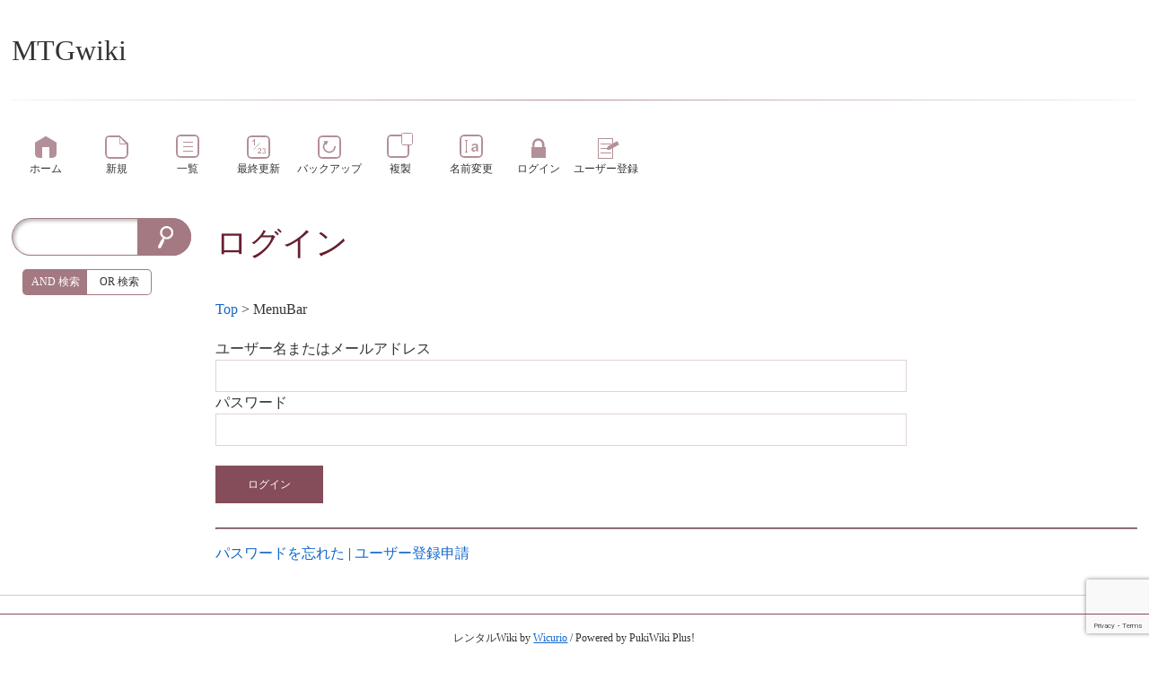

--- FILE ---
content_type: text/html; charset=UTF-8
request_url: https://www.wicurio.com/mtgwiki/index.php?cmd=login&page=MenuBar
body_size: 3193
content:
<!DOCTYPE html>
<head>
	<meta name="viewport" content="width=device-width,initial-scale=1.0">
	<meta http-equiv="content-type" content="application/xhtml+xml; charset=utf-8">
	<meta http-equiv="content-style-type" content="text/css">
	<meta http-equiv="content-script-type" content="text/javascript"><meta name="twitter:card" content="summary" />
<meta property="og:url" content="https://www.wicurio.com/mtgwiki/?cmd=s&amp;k=e14293636d" />
<meta property="og:type" content="article" />
<meta property="og:title" content="[MTGwiki] - ログイン" />
<meta property="og:site_name" content="MTGwiki" />
<meta property="og:image" content="https://www.wicurio.com/img/common/logo.gif" />
<meta property="og:description" content="ユーザー名またはメールアドレスパスワードログインログインするにはブラウザのJavascriptを有効にしてくださいパスワードを忘れた | ユーザー登録申請" />
<link rel="SHORTCUT ICON" href="//www.wicurio.com/pkwk/image/favicon.ico">	<meta name="robots" content="NOINDEX,NOFOLLOW">	<title>ログイン - MTGwiki</title>
	<link rel="stylesheet" href="//www.wicurio.com/pkwk/skin/nss/ress.css" type="text/css" charset="utf-8">
	<link rel="stylesheet" href="//www.wicurio.com/pkwk/skin/nss/nss_common.css?v=4" type="text/css" charset="utf-8">
	<link rel="stylesheet" href="//www.wicurio.com/pkwk/skin/nss/nss_2col.css" type="text/css" charset="utf-8">
	<link rel="stylesheet" href="//www.wicurio.com/pkwk/skin/nss_paper/css/design.css" type="text/css" charset="utf-8">
	<link rel="stylesheet" href="//www.wicurio.com/pkwk/skin/nss_paper/css/ui.css" type="text/css" charset="utf-8">
	<link rel="stylesheet" href="//www.wicurio.com/pkwk/skin/nss_paper/css/plugin.css" type="text/css" charset="utf-8"><link rel="alternate" type="application/rss+xml" title="RSS" href="https://www.wicurio.com/mtgwiki/index.php?cmd=rss">
		
	<script type="text/javascript">
		<!--
		var SKIN_DIR="//www.wicurio.com/pkwk/skin/";
var IMAGE_DIR="//www.wicurio.com/pkwk/image/";
var DEFAULT_LANG="ja_JP";
var BASE_URL="https://www.wicurio.com/mtgwiki/index.php";
var LANG="ja_JP";

		// -->
		window.cid = "696c1994c5529-1952-7";
	</script>
	<script type="text/javascript" src="//www.wicurio.com/pkwk/skin/nss/jquery-3.1.0.min.js"></script>
	<script type="text/javascript" src="//www.wicurio.com/pkwk/skin/lang/ja_JP.js" async defer></script>
	<script type="text/javascript" src="//www.wicurio.com/pkwk/skin/default.js?ver=14"></script>
	<script type="text/javascript" src="//www.wicurio.com/pkwk/skin/kanzaki.js" async defer></script>
	<script type="text/javascript" src="//www.wicurio.com/pkwk/skin/ajax/textloader.js" async defer></script>
	<script type="text/javascript" src="//www.wicurio.com/pkwk/skin/ajax/glossary.js" async defer></script>
	<script type="text/javascript" src="//www.wicurio.com/pkwk/skin/scomment.js?v=1" async defer></script>
	<script src="https://www.google.com/recaptcha/api.js" async defer></script><script type="text/javascript" src="//www.wicurio.com/pkwk/skin/nss_paper/script.js" async defer></script>
<script type="text/javascript" src="//www.wicurio.com/pkwk/skin/tzCalculation_LocalTimeZone.js" async defer></script>
<script type="text/javascript" src="//www.wicurio.com/pkwk/skin/greybox/AmiJS.js"></script>
<script type="text/javascript" src="//www.wicurio.com/pkwk/skin/greybox/greybox.js"></script>
</head>
<!-- Google tag (gtag.js) -->
<script async src="https://www.googletagmanager.com/gtag/js?id=G-5NJQ0C8PWR"></script>
<script>
  window.dataLayer = window.dataLayer || [];
  function gtag(){dataLayer.push(arguments);}
  gtag('js', new Date());

  gtag('config', 'G-5NJQ0C8PWR');
</script>
<body class="col-2 pc is-front">
		<div id="wrapper">
			<div id="topsection">
				<!-- ◆ Header ◆ ========================================================== -->
<header class="header-wrapper">
	<div id="logo"><a href="https://www.wicurio.com/mtgwiki/">MTGwiki</a></div>
	
	
	
	
</header>			</div>
			<nav id="navigator2">
	<h2 class="invisible">ナビゲーションバー</h2>
	<div class="navigator-wrapper">
		<ul class="nav-buttons">
			<li class="nav-button top item-1 first navigator-item"><a href="https://www.wicurio.com/mtgwiki/"><span class="label">ホーム</span></a></li>
<li class="nav-button new item-2 navigator-item"><a href="https://www.wicurio.com/mtgwiki/index.php?cmd=newpage&amp;refer=MenuBar"><span class="label">新規</span></a></li>
<li class="nav-button list item-3 navigator-item"><a href="https://www.wicurio.com/mtgwiki/index.php?cmd=list"><span class="label">一覧</span></a></li>
<li class="nav-button recent item-4 navigator-item"><a href="https://www.wicurio.com/mtgwiki/index.php?RecentChanges"><span class="label">最終更新</span></a></li>
<li class="nav-button backup item-5 navigator-item"><a href="https://www.wicurio.com/mtgwiki/index.php?cmd=backup&amp;page=MenuBar"><span class="label">バックアップ</span></a></li>
<li class="nav-button template item-6 navigator-item"><a href="https://www.wicurio.com/mtgwiki/index.php?cmd=template&amp;refer=MenuBar"><span class="label">複製</span></a></li>
<li class="nav-button rename item-7 last navigator-item"><a href="https://www.wicurio.com/mtgwiki/index.php?cmd=rename&amp;refer=MenuBar"><span class="label">名前変更</span></a>
<li class="nav-button login item-8 navigator-item"><a href="https://www.wicurio.com/mtgwiki/index.php?cmd=login&page=MenuBar"><span class="label">ログイン</span></a>
<li class="nav-button regist item-9 navigator-item"><a href="https://www.wicurio.com/mtgwiki/index.php?plugin=usermanager"><span class="label">ユーザー登録</span></a>
			</li>
		</ul>
	</div>
</nav>			<!-- ◆ Content ◆ ========================================================= -->
			<div id="main"><!-- ■BEGIN id:main -->
				<div class="main-wrapper">
				<div id="content"><!-- ■BEGIN id:content -->
					<section class="ad top">
						<h2 class="invisible">広告</h2>
						<!-- GoogleAds ビックバナー ========================================================== -->
						<div id="googleadsbigbarner">
													</div>
													<!-- GoogleAds LinkUnit ========================================================== -->
							<div id="googleadslinkunit">
															</div>
											</section>
					<article>
						<header>
							<h1 class="title">ログイン</h1>
							<!-- □END id:lastmodified -->
															<!-- ■BEGIN id:topicpath -->
								<div id="builtin-header-topicPath">
									<div id ="topicpath"><a href="https://www.wicurio.com/mtgwiki/index.php?FrontPage" title="FrontPage (567d)">Top</a> &gt; MenuBar</div>								</div>
								<!-- □END id:topicpath -->
													</header>
						<section id="body"><!-- ■BEGIN id:body -->
							<!-- #toparea(): Disabled on plugin view :Top --><script src="https://www.google.com/recaptcha/api.js"></script>
<script>
	function onSubmitLoginForm(token) {
		document.getElementById("login-form").submit();
	}
</script>
<form id="login-form" action="https://www.wicurio.com/mtgwiki/index.php?cmd=login" method="post" style="margin-bottom:15px;">
<div><input type="hidden" name="encode_hint" value="ぷ" /></div><p>ユーザー名またはメールアドレス</p><input type="text" name="login_id" style="width:75%;"><p>パスワード</p><input type="password" name="password" style="width:75%;"><p style="margin-top:10px;"><button class="g-recaptcha" data-sitekey="6LfpdDUUAAAAAIXJseN-zDUAqcvqQPSJeygkeV-D" data-callback="onSubmitLoginForm">ログイン</button></p><input type="hidden" name="page" value="MenuBar"></form><noscript><span style="font-weight: bold;color:#f00;">ログインするにはブラウザのJavascriptを有効にしてください</span></noscript><hr><a href="https://www.wicurio.com/mtgwiki/index.php?cmd=login&func=password_reset">パスワードを忘れた</a> | <a href="https://www.wicurio.com/mtgwiki/index.php?plugin=usermanager">ユーザー登録申請</a><!-- #bottomarea(): Disabled on plugin view :Bottom -->						</section><!-- □END id:body -->
					</article>
					<section class="ad bottom">
						<h2 class="invisible">広告</h2>
						<!-- GoogleAds rectangle_L ========================================================== -->
						<div id="googleadsrectanglel">
													</div>
													<!-- GoogleAds LinkUnit2 ========================================================== -->
							<div id="googleadslinkunit2">
															</div>
											</section>
									</div><!-- □END id:content -->
								<section class="block-bar side-bar-left" id="leftbar">
					<h2 class="invisible">サイドメニュー</h2>
						<div id="sidebar">
		<div id="searchForm" class="bar"><!-- ■BEGIN id:searchForm -->
<h2>検索</h2>
<form id="searchform" action="https://www.wicurio.com/mtgwiki/index.php" method="get">
	<input type="hidden" name="cmd" value="search" />
	<input type="hidden" name="encode_hint" value="ぷ">
	<input id="searchformWord" type="text"  name="word" value="">
	<input id="searchformAnd" type="radio" name="type" value="AND" checked="checked"/><label id="searchformAndLabel" for="searchformAnd">AND 検索</label>
	<input id="searchformOr" type="radio" name="type" value="OR"/><label id="searchformOrLabel" for="searchformOr">OR 検索</label>
	<input id="searchformSubmit" type="submit" value="検索">
</form></div><!-- END id:searchForm -->

		<!-- ■BEGIN id:menubar -->
			<div id="menubar" class="bar">
		<!-- #menu(): You already view MenuBar -->
	</div>
		<!-- □END id:menubar -->
	</div><!-- □END id:sidebar -->
	<div id="adWidesky"></div>
				</section>
							</div><!-- .main-wrapper -->
		</div><!-- #main -->
		<div class="root-footer"></div>
	</div><!-- #wrapper -->
	<div id="footarea"><section class="freeze"><h2 class="invisible">freeze</h2></section></div>	<footer id="footer">
		<div class="footer-wrapper">
			<!-- ◆ Footer ◆ ========================================================== -->
	<div id="copyright"><!-- ■BEGIN id:copyright -->
		レンタルWiki by <a href="//www.wicurio.com/" style="text-decoration: underline;">Wicurio</a> / Powered by PukiWiki Plus!
		<p id="shotLink"><span id="shortLink">このページの短縮URL：<a href="https://www.wicurio.com/mtgwiki/?cmd=s&amp;k=e14293636d">https://www.wicurio.com/mtgwiki/?cmd=s&amp;k=e14293636d</a><span id="__plugin_s_hash_span"></span>
<script type="text/javascript">
var __plugin_s_hash = '';
var __plugin_s_prevHash = '';
function __plugin_s_hashmanage_onload() {
	setInterval(__plugin_s_hashmanage, 2000);
}
function __plugin_s_hashmanage() {
	__plugin_s_hash = location.hash;
	if (__plugin_s_hash != __plugin_s_prevHash) {
		var hashSpan = document.getElementById('__plugin_s_hash_span');
		if (hashSpan) {
			if (hashSpan.textContent) {
				hashSpan.textContent = __plugin_s_hash;
			} else {
				hashSpan.innerText = __plugin_s_hash;
			}
			__plugin_s_prevHash = __plugin_s_hash;
		}
	}
};
if (window.addEventListener) {
	window.addEventListener("load", __plugin_s_hashmanage_onload, false);
} else if (window.attachEvent) {
	window.attachEvent("onload", __plugin_s_hashmanage_onload);
}
</script></span></p>
	</div><!-- □END id:copyright -->
<!-- ◆ END ◆ ============================================================= -->
<script type="text/javascript">
<!--
    tzCalculation_LocalTimeZone ('www.wicurio.com',false);
-->
</script>		</div>
	</footer>
		<script defer src="https://static.cloudflareinsights.com/beacon.min.js/vcd15cbe7772f49c399c6a5babf22c1241717689176015" integrity="sha512-ZpsOmlRQV6y907TI0dKBHq9Md29nnaEIPlkf84rnaERnq6zvWvPUqr2ft8M1aS28oN72PdrCzSjY4U6VaAw1EQ==" data-cf-beacon='{"version":"2024.11.0","token":"6ea263cc43e048f38988d4c3a3a1cd75","r":1,"server_timing":{"name":{"cfCacheStatus":true,"cfEdge":true,"cfExtPri":true,"cfL4":true,"cfOrigin":true,"cfSpeedBrain":true},"location_startswith":null}}' crossorigin="anonymous"></script>
</body>
</html>

--- FILE ---
content_type: text/html; charset=utf-8
request_url: https://www.google.com/recaptcha/api2/anchor?ar=1&k=6LfpdDUUAAAAAIXJseN-zDUAqcvqQPSJeygkeV-D&co=aHR0cHM6Ly93d3cud2ljdXJpby5jb206NDQz&hl=en&v=PoyoqOPhxBO7pBk68S4YbpHZ&size=invisible&anchor-ms=20000&execute-ms=30000&cb=iw31ywti2f4x
body_size: 49427
content:
<!DOCTYPE HTML><html dir="ltr" lang="en"><head><meta http-equiv="Content-Type" content="text/html; charset=UTF-8">
<meta http-equiv="X-UA-Compatible" content="IE=edge">
<title>reCAPTCHA</title>
<style type="text/css">
/* cyrillic-ext */
@font-face {
  font-family: 'Roboto';
  font-style: normal;
  font-weight: 400;
  font-stretch: 100%;
  src: url(//fonts.gstatic.com/s/roboto/v48/KFO7CnqEu92Fr1ME7kSn66aGLdTylUAMa3GUBHMdazTgWw.woff2) format('woff2');
  unicode-range: U+0460-052F, U+1C80-1C8A, U+20B4, U+2DE0-2DFF, U+A640-A69F, U+FE2E-FE2F;
}
/* cyrillic */
@font-face {
  font-family: 'Roboto';
  font-style: normal;
  font-weight: 400;
  font-stretch: 100%;
  src: url(//fonts.gstatic.com/s/roboto/v48/KFO7CnqEu92Fr1ME7kSn66aGLdTylUAMa3iUBHMdazTgWw.woff2) format('woff2');
  unicode-range: U+0301, U+0400-045F, U+0490-0491, U+04B0-04B1, U+2116;
}
/* greek-ext */
@font-face {
  font-family: 'Roboto';
  font-style: normal;
  font-weight: 400;
  font-stretch: 100%;
  src: url(//fonts.gstatic.com/s/roboto/v48/KFO7CnqEu92Fr1ME7kSn66aGLdTylUAMa3CUBHMdazTgWw.woff2) format('woff2');
  unicode-range: U+1F00-1FFF;
}
/* greek */
@font-face {
  font-family: 'Roboto';
  font-style: normal;
  font-weight: 400;
  font-stretch: 100%;
  src: url(//fonts.gstatic.com/s/roboto/v48/KFO7CnqEu92Fr1ME7kSn66aGLdTylUAMa3-UBHMdazTgWw.woff2) format('woff2');
  unicode-range: U+0370-0377, U+037A-037F, U+0384-038A, U+038C, U+038E-03A1, U+03A3-03FF;
}
/* math */
@font-face {
  font-family: 'Roboto';
  font-style: normal;
  font-weight: 400;
  font-stretch: 100%;
  src: url(//fonts.gstatic.com/s/roboto/v48/KFO7CnqEu92Fr1ME7kSn66aGLdTylUAMawCUBHMdazTgWw.woff2) format('woff2');
  unicode-range: U+0302-0303, U+0305, U+0307-0308, U+0310, U+0312, U+0315, U+031A, U+0326-0327, U+032C, U+032F-0330, U+0332-0333, U+0338, U+033A, U+0346, U+034D, U+0391-03A1, U+03A3-03A9, U+03B1-03C9, U+03D1, U+03D5-03D6, U+03F0-03F1, U+03F4-03F5, U+2016-2017, U+2034-2038, U+203C, U+2040, U+2043, U+2047, U+2050, U+2057, U+205F, U+2070-2071, U+2074-208E, U+2090-209C, U+20D0-20DC, U+20E1, U+20E5-20EF, U+2100-2112, U+2114-2115, U+2117-2121, U+2123-214F, U+2190, U+2192, U+2194-21AE, U+21B0-21E5, U+21F1-21F2, U+21F4-2211, U+2213-2214, U+2216-22FF, U+2308-230B, U+2310, U+2319, U+231C-2321, U+2336-237A, U+237C, U+2395, U+239B-23B7, U+23D0, U+23DC-23E1, U+2474-2475, U+25AF, U+25B3, U+25B7, U+25BD, U+25C1, U+25CA, U+25CC, U+25FB, U+266D-266F, U+27C0-27FF, U+2900-2AFF, U+2B0E-2B11, U+2B30-2B4C, U+2BFE, U+3030, U+FF5B, U+FF5D, U+1D400-1D7FF, U+1EE00-1EEFF;
}
/* symbols */
@font-face {
  font-family: 'Roboto';
  font-style: normal;
  font-weight: 400;
  font-stretch: 100%;
  src: url(//fonts.gstatic.com/s/roboto/v48/KFO7CnqEu92Fr1ME7kSn66aGLdTylUAMaxKUBHMdazTgWw.woff2) format('woff2');
  unicode-range: U+0001-000C, U+000E-001F, U+007F-009F, U+20DD-20E0, U+20E2-20E4, U+2150-218F, U+2190, U+2192, U+2194-2199, U+21AF, U+21E6-21F0, U+21F3, U+2218-2219, U+2299, U+22C4-22C6, U+2300-243F, U+2440-244A, U+2460-24FF, U+25A0-27BF, U+2800-28FF, U+2921-2922, U+2981, U+29BF, U+29EB, U+2B00-2BFF, U+4DC0-4DFF, U+FFF9-FFFB, U+10140-1018E, U+10190-1019C, U+101A0, U+101D0-101FD, U+102E0-102FB, U+10E60-10E7E, U+1D2C0-1D2D3, U+1D2E0-1D37F, U+1F000-1F0FF, U+1F100-1F1AD, U+1F1E6-1F1FF, U+1F30D-1F30F, U+1F315, U+1F31C, U+1F31E, U+1F320-1F32C, U+1F336, U+1F378, U+1F37D, U+1F382, U+1F393-1F39F, U+1F3A7-1F3A8, U+1F3AC-1F3AF, U+1F3C2, U+1F3C4-1F3C6, U+1F3CA-1F3CE, U+1F3D4-1F3E0, U+1F3ED, U+1F3F1-1F3F3, U+1F3F5-1F3F7, U+1F408, U+1F415, U+1F41F, U+1F426, U+1F43F, U+1F441-1F442, U+1F444, U+1F446-1F449, U+1F44C-1F44E, U+1F453, U+1F46A, U+1F47D, U+1F4A3, U+1F4B0, U+1F4B3, U+1F4B9, U+1F4BB, U+1F4BF, U+1F4C8-1F4CB, U+1F4D6, U+1F4DA, U+1F4DF, U+1F4E3-1F4E6, U+1F4EA-1F4ED, U+1F4F7, U+1F4F9-1F4FB, U+1F4FD-1F4FE, U+1F503, U+1F507-1F50B, U+1F50D, U+1F512-1F513, U+1F53E-1F54A, U+1F54F-1F5FA, U+1F610, U+1F650-1F67F, U+1F687, U+1F68D, U+1F691, U+1F694, U+1F698, U+1F6AD, U+1F6B2, U+1F6B9-1F6BA, U+1F6BC, U+1F6C6-1F6CF, U+1F6D3-1F6D7, U+1F6E0-1F6EA, U+1F6F0-1F6F3, U+1F6F7-1F6FC, U+1F700-1F7FF, U+1F800-1F80B, U+1F810-1F847, U+1F850-1F859, U+1F860-1F887, U+1F890-1F8AD, U+1F8B0-1F8BB, U+1F8C0-1F8C1, U+1F900-1F90B, U+1F93B, U+1F946, U+1F984, U+1F996, U+1F9E9, U+1FA00-1FA6F, U+1FA70-1FA7C, U+1FA80-1FA89, U+1FA8F-1FAC6, U+1FACE-1FADC, U+1FADF-1FAE9, U+1FAF0-1FAF8, U+1FB00-1FBFF;
}
/* vietnamese */
@font-face {
  font-family: 'Roboto';
  font-style: normal;
  font-weight: 400;
  font-stretch: 100%;
  src: url(//fonts.gstatic.com/s/roboto/v48/KFO7CnqEu92Fr1ME7kSn66aGLdTylUAMa3OUBHMdazTgWw.woff2) format('woff2');
  unicode-range: U+0102-0103, U+0110-0111, U+0128-0129, U+0168-0169, U+01A0-01A1, U+01AF-01B0, U+0300-0301, U+0303-0304, U+0308-0309, U+0323, U+0329, U+1EA0-1EF9, U+20AB;
}
/* latin-ext */
@font-face {
  font-family: 'Roboto';
  font-style: normal;
  font-weight: 400;
  font-stretch: 100%;
  src: url(//fonts.gstatic.com/s/roboto/v48/KFO7CnqEu92Fr1ME7kSn66aGLdTylUAMa3KUBHMdazTgWw.woff2) format('woff2');
  unicode-range: U+0100-02BA, U+02BD-02C5, U+02C7-02CC, U+02CE-02D7, U+02DD-02FF, U+0304, U+0308, U+0329, U+1D00-1DBF, U+1E00-1E9F, U+1EF2-1EFF, U+2020, U+20A0-20AB, U+20AD-20C0, U+2113, U+2C60-2C7F, U+A720-A7FF;
}
/* latin */
@font-face {
  font-family: 'Roboto';
  font-style: normal;
  font-weight: 400;
  font-stretch: 100%;
  src: url(//fonts.gstatic.com/s/roboto/v48/KFO7CnqEu92Fr1ME7kSn66aGLdTylUAMa3yUBHMdazQ.woff2) format('woff2');
  unicode-range: U+0000-00FF, U+0131, U+0152-0153, U+02BB-02BC, U+02C6, U+02DA, U+02DC, U+0304, U+0308, U+0329, U+2000-206F, U+20AC, U+2122, U+2191, U+2193, U+2212, U+2215, U+FEFF, U+FFFD;
}
/* cyrillic-ext */
@font-face {
  font-family: 'Roboto';
  font-style: normal;
  font-weight: 500;
  font-stretch: 100%;
  src: url(//fonts.gstatic.com/s/roboto/v48/KFO7CnqEu92Fr1ME7kSn66aGLdTylUAMa3GUBHMdazTgWw.woff2) format('woff2');
  unicode-range: U+0460-052F, U+1C80-1C8A, U+20B4, U+2DE0-2DFF, U+A640-A69F, U+FE2E-FE2F;
}
/* cyrillic */
@font-face {
  font-family: 'Roboto';
  font-style: normal;
  font-weight: 500;
  font-stretch: 100%;
  src: url(//fonts.gstatic.com/s/roboto/v48/KFO7CnqEu92Fr1ME7kSn66aGLdTylUAMa3iUBHMdazTgWw.woff2) format('woff2');
  unicode-range: U+0301, U+0400-045F, U+0490-0491, U+04B0-04B1, U+2116;
}
/* greek-ext */
@font-face {
  font-family: 'Roboto';
  font-style: normal;
  font-weight: 500;
  font-stretch: 100%;
  src: url(//fonts.gstatic.com/s/roboto/v48/KFO7CnqEu92Fr1ME7kSn66aGLdTylUAMa3CUBHMdazTgWw.woff2) format('woff2');
  unicode-range: U+1F00-1FFF;
}
/* greek */
@font-face {
  font-family: 'Roboto';
  font-style: normal;
  font-weight: 500;
  font-stretch: 100%;
  src: url(//fonts.gstatic.com/s/roboto/v48/KFO7CnqEu92Fr1ME7kSn66aGLdTylUAMa3-UBHMdazTgWw.woff2) format('woff2');
  unicode-range: U+0370-0377, U+037A-037F, U+0384-038A, U+038C, U+038E-03A1, U+03A3-03FF;
}
/* math */
@font-face {
  font-family: 'Roboto';
  font-style: normal;
  font-weight: 500;
  font-stretch: 100%;
  src: url(//fonts.gstatic.com/s/roboto/v48/KFO7CnqEu92Fr1ME7kSn66aGLdTylUAMawCUBHMdazTgWw.woff2) format('woff2');
  unicode-range: U+0302-0303, U+0305, U+0307-0308, U+0310, U+0312, U+0315, U+031A, U+0326-0327, U+032C, U+032F-0330, U+0332-0333, U+0338, U+033A, U+0346, U+034D, U+0391-03A1, U+03A3-03A9, U+03B1-03C9, U+03D1, U+03D5-03D6, U+03F0-03F1, U+03F4-03F5, U+2016-2017, U+2034-2038, U+203C, U+2040, U+2043, U+2047, U+2050, U+2057, U+205F, U+2070-2071, U+2074-208E, U+2090-209C, U+20D0-20DC, U+20E1, U+20E5-20EF, U+2100-2112, U+2114-2115, U+2117-2121, U+2123-214F, U+2190, U+2192, U+2194-21AE, U+21B0-21E5, U+21F1-21F2, U+21F4-2211, U+2213-2214, U+2216-22FF, U+2308-230B, U+2310, U+2319, U+231C-2321, U+2336-237A, U+237C, U+2395, U+239B-23B7, U+23D0, U+23DC-23E1, U+2474-2475, U+25AF, U+25B3, U+25B7, U+25BD, U+25C1, U+25CA, U+25CC, U+25FB, U+266D-266F, U+27C0-27FF, U+2900-2AFF, U+2B0E-2B11, U+2B30-2B4C, U+2BFE, U+3030, U+FF5B, U+FF5D, U+1D400-1D7FF, U+1EE00-1EEFF;
}
/* symbols */
@font-face {
  font-family: 'Roboto';
  font-style: normal;
  font-weight: 500;
  font-stretch: 100%;
  src: url(//fonts.gstatic.com/s/roboto/v48/KFO7CnqEu92Fr1ME7kSn66aGLdTylUAMaxKUBHMdazTgWw.woff2) format('woff2');
  unicode-range: U+0001-000C, U+000E-001F, U+007F-009F, U+20DD-20E0, U+20E2-20E4, U+2150-218F, U+2190, U+2192, U+2194-2199, U+21AF, U+21E6-21F0, U+21F3, U+2218-2219, U+2299, U+22C4-22C6, U+2300-243F, U+2440-244A, U+2460-24FF, U+25A0-27BF, U+2800-28FF, U+2921-2922, U+2981, U+29BF, U+29EB, U+2B00-2BFF, U+4DC0-4DFF, U+FFF9-FFFB, U+10140-1018E, U+10190-1019C, U+101A0, U+101D0-101FD, U+102E0-102FB, U+10E60-10E7E, U+1D2C0-1D2D3, U+1D2E0-1D37F, U+1F000-1F0FF, U+1F100-1F1AD, U+1F1E6-1F1FF, U+1F30D-1F30F, U+1F315, U+1F31C, U+1F31E, U+1F320-1F32C, U+1F336, U+1F378, U+1F37D, U+1F382, U+1F393-1F39F, U+1F3A7-1F3A8, U+1F3AC-1F3AF, U+1F3C2, U+1F3C4-1F3C6, U+1F3CA-1F3CE, U+1F3D4-1F3E0, U+1F3ED, U+1F3F1-1F3F3, U+1F3F5-1F3F7, U+1F408, U+1F415, U+1F41F, U+1F426, U+1F43F, U+1F441-1F442, U+1F444, U+1F446-1F449, U+1F44C-1F44E, U+1F453, U+1F46A, U+1F47D, U+1F4A3, U+1F4B0, U+1F4B3, U+1F4B9, U+1F4BB, U+1F4BF, U+1F4C8-1F4CB, U+1F4D6, U+1F4DA, U+1F4DF, U+1F4E3-1F4E6, U+1F4EA-1F4ED, U+1F4F7, U+1F4F9-1F4FB, U+1F4FD-1F4FE, U+1F503, U+1F507-1F50B, U+1F50D, U+1F512-1F513, U+1F53E-1F54A, U+1F54F-1F5FA, U+1F610, U+1F650-1F67F, U+1F687, U+1F68D, U+1F691, U+1F694, U+1F698, U+1F6AD, U+1F6B2, U+1F6B9-1F6BA, U+1F6BC, U+1F6C6-1F6CF, U+1F6D3-1F6D7, U+1F6E0-1F6EA, U+1F6F0-1F6F3, U+1F6F7-1F6FC, U+1F700-1F7FF, U+1F800-1F80B, U+1F810-1F847, U+1F850-1F859, U+1F860-1F887, U+1F890-1F8AD, U+1F8B0-1F8BB, U+1F8C0-1F8C1, U+1F900-1F90B, U+1F93B, U+1F946, U+1F984, U+1F996, U+1F9E9, U+1FA00-1FA6F, U+1FA70-1FA7C, U+1FA80-1FA89, U+1FA8F-1FAC6, U+1FACE-1FADC, U+1FADF-1FAE9, U+1FAF0-1FAF8, U+1FB00-1FBFF;
}
/* vietnamese */
@font-face {
  font-family: 'Roboto';
  font-style: normal;
  font-weight: 500;
  font-stretch: 100%;
  src: url(//fonts.gstatic.com/s/roboto/v48/KFO7CnqEu92Fr1ME7kSn66aGLdTylUAMa3OUBHMdazTgWw.woff2) format('woff2');
  unicode-range: U+0102-0103, U+0110-0111, U+0128-0129, U+0168-0169, U+01A0-01A1, U+01AF-01B0, U+0300-0301, U+0303-0304, U+0308-0309, U+0323, U+0329, U+1EA0-1EF9, U+20AB;
}
/* latin-ext */
@font-face {
  font-family: 'Roboto';
  font-style: normal;
  font-weight: 500;
  font-stretch: 100%;
  src: url(//fonts.gstatic.com/s/roboto/v48/KFO7CnqEu92Fr1ME7kSn66aGLdTylUAMa3KUBHMdazTgWw.woff2) format('woff2');
  unicode-range: U+0100-02BA, U+02BD-02C5, U+02C7-02CC, U+02CE-02D7, U+02DD-02FF, U+0304, U+0308, U+0329, U+1D00-1DBF, U+1E00-1E9F, U+1EF2-1EFF, U+2020, U+20A0-20AB, U+20AD-20C0, U+2113, U+2C60-2C7F, U+A720-A7FF;
}
/* latin */
@font-face {
  font-family: 'Roboto';
  font-style: normal;
  font-weight: 500;
  font-stretch: 100%;
  src: url(//fonts.gstatic.com/s/roboto/v48/KFO7CnqEu92Fr1ME7kSn66aGLdTylUAMa3yUBHMdazQ.woff2) format('woff2');
  unicode-range: U+0000-00FF, U+0131, U+0152-0153, U+02BB-02BC, U+02C6, U+02DA, U+02DC, U+0304, U+0308, U+0329, U+2000-206F, U+20AC, U+2122, U+2191, U+2193, U+2212, U+2215, U+FEFF, U+FFFD;
}
/* cyrillic-ext */
@font-face {
  font-family: 'Roboto';
  font-style: normal;
  font-weight: 900;
  font-stretch: 100%;
  src: url(//fonts.gstatic.com/s/roboto/v48/KFO7CnqEu92Fr1ME7kSn66aGLdTylUAMa3GUBHMdazTgWw.woff2) format('woff2');
  unicode-range: U+0460-052F, U+1C80-1C8A, U+20B4, U+2DE0-2DFF, U+A640-A69F, U+FE2E-FE2F;
}
/* cyrillic */
@font-face {
  font-family: 'Roboto';
  font-style: normal;
  font-weight: 900;
  font-stretch: 100%;
  src: url(//fonts.gstatic.com/s/roboto/v48/KFO7CnqEu92Fr1ME7kSn66aGLdTylUAMa3iUBHMdazTgWw.woff2) format('woff2');
  unicode-range: U+0301, U+0400-045F, U+0490-0491, U+04B0-04B1, U+2116;
}
/* greek-ext */
@font-face {
  font-family: 'Roboto';
  font-style: normal;
  font-weight: 900;
  font-stretch: 100%;
  src: url(//fonts.gstatic.com/s/roboto/v48/KFO7CnqEu92Fr1ME7kSn66aGLdTylUAMa3CUBHMdazTgWw.woff2) format('woff2');
  unicode-range: U+1F00-1FFF;
}
/* greek */
@font-face {
  font-family: 'Roboto';
  font-style: normal;
  font-weight: 900;
  font-stretch: 100%;
  src: url(//fonts.gstatic.com/s/roboto/v48/KFO7CnqEu92Fr1ME7kSn66aGLdTylUAMa3-UBHMdazTgWw.woff2) format('woff2');
  unicode-range: U+0370-0377, U+037A-037F, U+0384-038A, U+038C, U+038E-03A1, U+03A3-03FF;
}
/* math */
@font-face {
  font-family: 'Roboto';
  font-style: normal;
  font-weight: 900;
  font-stretch: 100%;
  src: url(//fonts.gstatic.com/s/roboto/v48/KFO7CnqEu92Fr1ME7kSn66aGLdTylUAMawCUBHMdazTgWw.woff2) format('woff2');
  unicode-range: U+0302-0303, U+0305, U+0307-0308, U+0310, U+0312, U+0315, U+031A, U+0326-0327, U+032C, U+032F-0330, U+0332-0333, U+0338, U+033A, U+0346, U+034D, U+0391-03A1, U+03A3-03A9, U+03B1-03C9, U+03D1, U+03D5-03D6, U+03F0-03F1, U+03F4-03F5, U+2016-2017, U+2034-2038, U+203C, U+2040, U+2043, U+2047, U+2050, U+2057, U+205F, U+2070-2071, U+2074-208E, U+2090-209C, U+20D0-20DC, U+20E1, U+20E5-20EF, U+2100-2112, U+2114-2115, U+2117-2121, U+2123-214F, U+2190, U+2192, U+2194-21AE, U+21B0-21E5, U+21F1-21F2, U+21F4-2211, U+2213-2214, U+2216-22FF, U+2308-230B, U+2310, U+2319, U+231C-2321, U+2336-237A, U+237C, U+2395, U+239B-23B7, U+23D0, U+23DC-23E1, U+2474-2475, U+25AF, U+25B3, U+25B7, U+25BD, U+25C1, U+25CA, U+25CC, U+25FB, U+266D-266F, U+27C0-27FF, U+2900-2AFF, U+2B0E-2B11, U+2B30-2B4C, U+2BFE, U+3030, U+FF5B, U+FF5D, U+1D400-1D7FF, U+1EE00-1EEFF;
}
/* symbols */
@font-face {
  font-family: 'Roboto';
  font-style: normal;
  font-weight: 900;
  font-stretch: 100%;
  src: url(//fonts.gstatic.com/s/roboto/v48/KFO7CnqEu92Fr1ME7kSn66aGLdTylUAMaxKUBHMdazTgWw.woff2) format('woff2');
  unicode-range: U+0001-000C, U+000E-001F, U+007F-009F, U+20DD-20E0, U+20E2-20E4, U+2150-218F, U+2190, U+2192, U+2194-2199, U+21AF, U+21E6-21F0, U+21F3, U+2218-2219, U+2299, U+22C4-22C6, U+2300-243F, U+2440-244A, U+2460-24FF, U+25A0-27BF, U+2800-28FF, U+2921-2922, U+2981, U+29BF, U+29EB, U+2B00-2BFF, U+4DC0-4DFF, U+FFF9-FFFB, U+10140-1018E, U+10190-1019C, U+101A0, U+101D0-101FD, U+102E0-102FB, U+10E60-10E7E, U+1D2C0-1D2D3, U+1D2E0-1D37F, U+1F000-1F0FF, U+1F100-1F1AD, U+1F1E6-1F1FF, U+1F30D-1F30F, U+1F315, U+1F31C, U+1F31E, U+1F320-1F32C, U+1F336, U+1F378, U+1F37D, U+1F382, U+1F393-1F39F, U+1F3A7-1F3A8, U+1F3AC-1F3AF, U+1F3C2, U+1F3C4-1F3C6, U+1F3CA-1F3CE, U+1F3D4-1F3E0, U+1F3ED, U+1F3F1-1F3F3, U+1F3F5-1F3F7, U+1F408, U+1F415, U+1F41F, U+1F426, U+1F43F, U+1F441-1F442, U+1F444, U+1F446-1F449, U+1F44C-1F44E, U+1F453, U+1F46A, U+1F47D, U+1F4A3, U+1F4B0, U+1F4B3, U+1F4B9, U+1F4BB, U+1F4BF, U+1F4C8-1F4CB, U+1F4D6, U+1F4DA, U+1F4DF, U+1F4E3-1F4E6, U+1F4EA-1F4ED, U+1F4F7, U+1F4F9-1F4FB, U+1F4FD-1F4FE, U+1F503, U+1F507-1F50B, U+1F50D, U+1F512-1F513, U+1F53E-1F54A, U+1F54F-1F5FA, U+1F610, U+1F650-1F67F, U+1F687, U+1F68D, U+1F691, U+1F694, U+1F698, U+1F6AD, U+1F6B2, U+1F6B9-1F6BA, U+1F6BC, U+1F6C6-1F6CF, U+1F6D3-1F6D7, U+1F6E0-1F6EA, U+1F6F0-1F6F3, U+1F6F7-1F6FC, U+1F700-1F7FF, U+1F800-1F80B, U+1F810-1F847, U+1F850-1F859, U+1F860-1F887, U+1F890-1F8AD, U+1F8B0-1F8BB, U+1F8C0-1F8C1, U+1F900-1F90B, U+1F93B, U+1F946, U+1F984, U+1F996, U+1F9E9, U+1FA00-1FA6F, U+1FA70-1FA7C, U+1FA80-1FA89, U+1FA8F-1FAC6, U+1FACE-1FADC, U+1FADF-1FAE9, U+1FAF0-1FAF8, U+1FB00-1FBFF;
}
/* vietnamese */
@font-face {
  font-family: 'Roboto';
  font-style: normal;
  font-weight: 900;
  font-stretch: 100%;
  src: url(//fonts.gstatic.com/s/roboto/v48/KFO7CnqEu92Fr1ME7kSn66aGLdTylUAMa3OUBHMdazTgWw.woff2) format('woff2');
  unicode-range: U+0102-0103, U+0110-0111, U+0128-0129, U+0168-0169, U+01A0-01A1, U+01AF-01B0, U+0300-0301, U+0303-0304, U+0308-0309, U+0323, U+0329, U+1EA0-1EF9, U+20AB;
}
/* latin-ext */
@font-face {
  font-family: 'Roboto';
  font-style: normal;
  font-weight: 900;
  font-stretch: 100%;
  src: url(//fonts.gstatic.com/s/roboto/v48/KFO7CnqEu92Fr1ME7kSn66aGLdTylUAMa3KUBHMdazTgWw.woff2) format('woff2');
  unicode-range: U+0100-02BA, U+02BD-02C5, U+02C7-02CC, U+02CE-02D7, U+02DD-02FF, U+0304, U+0308, U+0329, U+1D00-1DBF, U+1E00-1E9F, U+1EF2-1EFF, U+2020, U+20A0-20AB, U+20AD-20C0, U+2113, U+2C60-2C7F, U+A720-A7FF;
}
/* latin */
@font-face {
  font-family: 'Roboto';
  font-style: normal;
  font-weight: 900;
  font-stretch: 100%;
  src: url(//fonts.gstatic.com/s/roboto/v48/KFO7CnqEu92Fr1ME7kSn66aGLdTylUAMa3yUBHMdazQ.woff2) format('woff2');
  unicode-range: U+0000-00FF, U+0131, U+0152-0153, U+02BB-02BC, U+02C6, U+02DA, U+02DC, U+0304, U+0308, U+0329, U+2000-206F, U+20AC, U+2122, U+2191, U+2193, U+2212, U+2215, U+FEFF, U+FFFD;
}

</style>
<link rel="stylesheet" type="text/css" href="https://www.gstatic.com/recaptcha/releases/PoyoqOPhxBO7pBk68S4YbpHZ/styles__ltr.css">
<script nonce="5ua2KLDrk2F4tJ2m1zNGNg" type="text/javascript">window['__recaptcha_api'] = 'https://www.google.com/recaptcha/api2/';</script>
<script type="text/javascript" src="https://www.gstatic.com/recaptcha/releases/PoyoqOPhxBO7pBk68S4YbpHZ/recaptcha__en.js" nonce="5ua2KLDrk2F4tJ2m1zNGNg">
      
    </script></head>
<body><div id="rc-anchor-alert" class="rc-anchor-alert"></div>
<input type="hidden" id="recaptcha-token" value="[base64]">
<script type="text/javascript" nonce="5ua2KLDrk2F4tJ2m1zNGNg">
      recaptcha.anchor.Main.init("[\x22ainput\x22,[\x22bgdata\x22,\x22\x22,\[base64]/[base64]/[base64]/KE4oMTI0LHYsdi5HKSxMWihsLHYpKTpOKDEyNCx2LGwpLFYpLHYpLFQpKSxGKDE3MSx2KX0scjc9ZnVuY3Rpb24obCl7cmV0dXJuIGx9LEM9ZnVuY3Rpb24obCxWLHYpe04odixsLFYpLFZbYWtdPTI3OTZ9LG49ZnVuY3Rpb24obCxWKXtWLlg9KChWLlg/[base64]/[base64]/[base64]/[base64]/[base64]/[base64]/[base64]/[base64]/[base64]/[base64]/[base64]\\u003d\x22,\[base64]\\u003d\x22,\x22YsOzwq1Ef3ZHw7tQF3LDoMObw57Do8OZE3DCgDbDkH7ChsOowoQ8UCHDrcOxw6xXw77Dt14oFsKJw7EaJTfDsnJNwrHCo8OLBsKMVcKVw7wPU8Ogw5jDk8Okw7JXfMKPw4DDvzx4TMK7wq7Cil7CkMKOSXN9acOBIsK0w69rCsKGwoQzUV8Gw6sjwrQfw5/ChTzDssKHOFA2wpUTw5I7wpgRw4RbJsKkeMKaVcORwrEgw4o3wonDun96wr9Pw6nCuB7CuCYLcBV+w4t9MMKVwrDChsOkwo7DrsKLw6snwoxXw4xuw4EDw5zCkFTCoMKENsK+X01/e8KVwqJ/T8OBBhpWUcOMcQvCgAIUwq9pTsK9JEPCrzfCosKYD8O/w6/DhnjDqiHDpQNnOsOOw7LCnUlmRkPCkMKcHMK7w68Sw4Fhw7HCkMKeDnQ/J3l6D8KIRsOSK8OSV8OyWRl/AjRqwpkLMcKUfcKHYsOEwovDl8OQw680wqvCgTwiw4g+w7HCjcKKXcKJDE8YwpbCpRQ8UVFMRjYgw4t4QMO3w4HDljnDhFnCtkE4IcOnH8KRw6nDqMKNRh7Dg8K+QnXDicOBBMOHNAovN8Oywo7DssK9wrfCoGDDv8OvA8KXw6rDv8K3f8KMEMKSw7VeNm0Gw4DCuk/[base64]/wpTCoG8Aw6t8W8OSwpw7wrA0WR9lwpYdDwkfAw7CisO1w5A4w7/CjlRHLMK6acKRwpNVDhPCuSYMw7I7BcOnwpV9BE/DuMOPwoEuaUorwrvComwpB1gXwqBqWsKdS8OcC0ZFSMOaDTzDjH7CiyckJiRFW8Oyw7zCtUdZw4w4CnQAwr13WVHCvAXCkcOkdFF/[base64]/Co8KTw7bCvWNXUsOEw43Ci8KcYcOpw7XCqm9cw6DCi0kHw5xpNcKnFUrCiGtWTMOJMMKJCsKOw7MvwosvYMO8w6/Cj8OqVlbDoMOLwoHCs8KQw4J0wpIPVlU/[base64]/w4HCusOoIcOjw69hwo7Dt1fChynCiMOow6XDu8OOQ8K0wpAfwprCjMOWwqBAwoTDpAPDgg3DnEdLw7fCmEbDrx1OWcOwWMO7w7EOw4rDosOYE8KnBH8ubcOpw47CrMOnw6HDtsKbw6DCs8OtJsKfET/[base64]/DvsO2WMOcLsKXc8OAwq7DmnnCi8Odw79kwpxawo/[base64]/[base64]/CgcKfw7PDsmBEecOtwoHDpCJswpDDqjDCiADDkcKZSsKLRXHCpMOww4fDhUjDjjAcwrV8wr7DgMKVBsKtTcO/TcOtwo4aw69hwosRwrgQw6nDt23Du8KMwobDi8O+w7jDscO+w7dMDBbDilJZw4sqAcOzwqNlesObbBFHwpEtwrBMwpHDnUvDiiPDlH7DkU8icStfFcKYUT7CnMK8wqRSasO/[base64]/CHnDs8OzYwHDv8OEOCs1CDhsWnNjPxTDhj1Mw6xkwq8IMMOpXsKDwpHDrhZIEMOrSWTCvcKCwq/[base64]/fjAXwqLCl27Dn8Kiw68uTMKmwrPDrMOYICrCtsKXQCzCjyI8wobDpzgPwp9OwpMnwowjw5LCnMOuPcKuw7VwKhMycsObw65nwpEYVxFjOFHDqVLChjJ/[base64]/CsQzDgsOjJm48w7hfw6UIwq7Dly5pwrbCscO9woN5OsO4wrDDswMbwrFQc2nCgkwqw4VmNh9pWC3DuRBFPWd6w4pIwrd4w5jCksOhw5XDmX3DjBFEw7TCsUZKUADCt8OmaxQ5w5Z+WFPDuMKkwo7DgEnCi8KZwqRTw6vDj8OhEsKKw7wtw4XDqMOWZMKaCcKNw6/DrxzDisOgbcK1w7R2w5ESasOsw7IewqYLw63DgBLDnmjDqEJGS8K8UMKiFMKQw4ojakcrdsKaRSnDqiBZIsKPwrZhUjoVw6/Dtn3Di8OIScKpwoLCtn7CgsOtwq7Cn34uwoTDkV7CscKkw7tMQcOKP8Opw6/CvW1PCcKEw5AeDsOEw7cQwoNlBXV2wrvCvMOVwr8uY8ONw5vCknUZY8Ozw7cGO8K1wpl7FsO+wpXCrC/[base64]/MMOowpjCnGNrDhtSw7IGCnPCvsKXwqBfwrYjw4vDocK8w5M3wpBfwrTDr8KHwrvCnlXDocK5VDRzHH9UwpUawphDU8OBw4LDp0YkGhjDgsOPwpIYwrQiTsKvw7xKX0vDgAtLwrhwwovDg3PChSNow6bCvG7CuzvDusOWw4gCals8w7s+FcKaXMKvw5XCpnjCpi/CqznDvcOyw7fDu8OJc8O9IMKsw4ZmwoJFHEJJOMKZM8OAwr0rVWh4CEgpScKrFVMnWC7DusOQwpsCwpZZKQ/CucKZYsOZIMKPw5zDh8KpNjtuw67ClQlrwpJaFcKBUcK1wpjCtXzCtMOLKcKkwql0Sg/DocOewrxhw4ocw5HCksONRsOtbi4OdMKiw6rCmcOQwqkefMOcw6XClcO0T15GTsKAw4ozwoULM8OLw5Ucw48aQ8Osw4sNwqtLUsOfwr0fw5rDqyLDlX/Co8O4wrNdw6fDojrDrglDQ8KJwqx1w4fCrMOpw57Dh2LDpcK3w41DWQnCpcOPw5XCu3PDqsOkwrbCmxHCksKsX8OZeGAQPkbClTLCr8KEecKjJ8KGJG1VVChOw68yw5bCqcKCHsOpLcK8wrtaGwRrw5YCLiPDqklYcATCqzjCjsK/wq3DqMO1w4NUK1PDscOTw4TDhVwhwpEWDMKww7nDtT/CqmVSNcO+w4ImGngiHMO6CcKkBnTDujDCmz4Yw6/Cm2JUw5TDmRxew6HDiFAKXhorLnvClcOeIhR0VsKkZQg4wqd9AwgHan1xSHsSwq3DvsKNwoHDp1DDiRhxwpoow5HCv3nDo8Otw5wcOj8MH8OLw6/DgnRLw4PDqMKZSUnDgsOYH8KTwqESwqDDil8rbhsoGUPCtxJUMMKOwoYnw7Yrw583wpDDr8ODw5YoC1suM8O9w7xLQsOZZMOrDkXDoHstwo7CgB3Cm8OoCE3Ds8K6wobCkkZiwozCqcKGecOEwo/DgHQHLDfCnsKKw4HCvcK1G3dXZScBbcKww6rCksKow6XChWLDvy7DnMKBw4bDoGZvasKaXsOVSXx6U8OZwoYywp8US1LDnsOlSjB2AcKhwrDCszNNw5s2AlItZmnCoj/[base64]/w6vDlsKQwoPCpMOFwpEVw4MyCcKTXMKuw5Eaw4DCmF8KMnUEdsOYMTYrU8K3an3DmBJ6C3A8wrrDgsO4w5jDqsO4YMKscMOYc0NCw5BIwobChkglYsK/SWfDo3TCgsKPMm/[base64]/CpMOBKSgmw43DqsKnWQw+w6LCrcOvw74KwpzDs8OYw63DundUKFDCvi5TwpLCm8OjQjjCpcOrFsKDHMOjw6nCnw1Rw6vCulQrO33Dr8OSSWFIdTlnwqxCw7V+KMKyKcKgdQYiXyjCq8KNZDknwpYCwq9NT8OHegJrw4rDtiJAwrrCpHxbw6/CrcKDci9lUGsECC4Awo7DhMO4wqBawpzDilDDjcKIZMKCNHHCi8KEZsK+w5zCnzvCjcOqT8K6alLCuxjDiMORMgvCuBvDv8Kbc8KDKFkNYVhFBDPClcKBw7MJwqhwECNiwr3Co8OFw5TDi8Kew6bCjWsFHsOMIyXDuBNLw6/Co8OYCMOhwqbDvErDocKEwrN0PcKDwq7Ds8OFRSJWTcKBw6bCsFMDeU5Iw7fDi8OUw6MuZTnCj8KBwrrCu8KMwqPDmRRZw4Y7wq3DmU7Cr8K6TEEWBms4wrhPb8KPwohRZmLCsMKJwo/Dnw0jA8KCfMKaw7Anw6dKHMKQF3DCnC0SZMOzw5RFw4wrQXhGw4cTbkjCqzPDg8KXw4BMEsKhb0bDvsOMw57CvAXCh8Kqw6HCpsK1Z8OEIVXCiMKnw7jCjjc4aUHDt1fCnybDtsK5c3gpfsKZeMO9cnQqIAkuw5N/RVfDmTRxH11yIcOSWxzClsOEw4DDsSoGUsOcSiDDvCPDkMKsf1lcwp9JPH7CrCRtw7jDlzDDo8KUWAPCiMOlw58EMsOaKcObZEjCoDw2woTDqAXCicKjw6zDqMKMJV5Hwrx5w7YTDcK2DsOwwqnCnmQHw5PDkzdVw7LDsmjCiQArwr8XRcOuFsKow70acw/DhhtEJsKDADfCp8Kfw5UewpsZwq19woLCk8KxwpDCmUfCgVl5LsOmfHlKP2zDvlFUwqDCtVLCrcORQQIpw4hiE0BQw5fCg8OoPW/[base64]/w6x4w7Q1Gn9twrkPwq7DicKLw6vDpmFqVMKCw57Cr0JNwpXCosKtW8OJV0LCpzXCjnvCq8KIY33DkcOaTcO0w4VrXTAyQkvDj8O0SgjDuG4UBD96C1PCg2/DkMOrNsKjPcKRd1jDuCrCrCjDrBFnwoI0YcOmG8OOwrzCvGI4Z3TCqcKENgt7wrV4w7s8wqg2aiA9wql6Gn3ChwTCtGh+wp7CqMKvwpxxw7/DrMOfVXUpYsOFeMOhwrhdT8O6w4FHCnghw7/ChikJXcOWQsKaZsOIwpsHZsKvw5fDu3sNGxsFVsOkIMKUw7EWEFLDt0o4MsOiwr/Dq3jDqD5zwqvDlhnCjMK1w4PDqDYpflZbTcOYwotCC8K8w7HCqcKawrLCjRVmw7oua35SM8O1w7nCjXsYe8K1wp7Ci1llGVDCmjELZ8OyLcKwVT3CmcOlccKQw4IAw57DsWzDjBB+HAZfDV/DtMOqH23DjcKALsKpJmRDa8K9w69oQ8Kaw69dw7PCgT7CiMKRdDzCmRzDtkHDmsKrw5l9O8KIwqTCrsO3NcOew6fDhsOPwq5Vw5HDlMOpJhVuw47DilcWeinCpsOJO8OlDzYNXMKoN8KmVHBuw4QrPR/Ci1HDk3/CmMOFM8KOFMKYw5J+ZxNvw5pxKsOFLyMlWTDCpsOkw4I4C3h5woJPwrLDvhjDqcOiw7rDh1AyAQQ6WFMVw5Vnwp1Bw4YgE8OXB8OATMKBAA08N3zCumY4J8OsHCRzwpPCoVM1wqrDtH7DqDfCgsKIw6TCt8OXJ8KUVMKtNSjDpEjCtcOLw5bDucKEfT/Cm8O6acKrwqbCtmLDoMO/esOoFg5yfVkgCMKZwonCv1zCvsOUIsKvw4fCnDjDvsOSwrUVwr8xw58xA8KIJAzDp8K0wrnCrcOhw7QAw5UiJznDtjlGYcOJw5fDrEDDgsOIKsO6R8Kkwoolw6/DoFzDiwlrFsO2ccOuIXJaQ8KcfsOmwpw3KMO1aWfDkMK/w43DuMKcQTfDu2ksb8KbN3vDmMOLw604wqo+AR05GsKhG8KkwrrClcKQw6/Cu8OCw73CtUzDtcKEw7ZtJB/[base64]/Di8OLwrdbYMKKw7HDmMKBwrbContRw6bCtsKrQcOvYMKaw7fDncO1a8O0bhBZWQjDiTstw7ACwr/Dm13Dih7Cm8O0w7rDiQPDr8OYQibDuTNYw7N8LcOyeQfDqmbCuiloF8O9KQnCrx8yw7/CiwAPw4DCoAvCoXRtwoZGfxo9wpkVwqZmZSXDrmU7JcOew5EAwpHDjsKGOcOWTcKnw7/DksOIfG82w6fDlsKIwpNtw4nCjljCgcO0w5FfwpFDwo/Dt8Obw6kdVxzCpT8iwqMBw5XDlsOawr82GXZJw5dWw7LDuA7DqcOJw5QfwohTwrA9bcOXwpXCsmViwp42DGITw5/DoFbCshBaw6M4w43CgVPCtUXDv8Ocw6xADcONw6bClw4nIcKDw4oEw7l3f8KLR8KLw6FBLQ4ewohrwq84OAJEw7k3w4l9woohw7YbKCJbXS9uwo4yCRF8IMOuS27DpwBWBUlIw7NfQ8K3fnXDhV/DhXdNbTnDoMKZwrFjbFTCnFPDimnDi8OkO8OBXsOPwplyHMKvOMKLw6A+w7/Dl1dYw7YbP8Ohw4PDl8KYVcKpY8KyZk3Cl8K3QcK1w6slw5QPMSUzKsK8wqvCuTvCqXrDtxXCj8K8wokvwpx0wqfDtFlbBANlw4Z5LwXCsQBDVgvCt0rCpGJ7WgcbFwzCvcOGfMKcfsOPw4TDrxzDg8OCRsOMw6hLfcOifVDCv8KCAkBjP8OvCk/CtsK8GWHCgcKZw6jClsOfRcOxb8KOIXw7PyrDrMO2PgXCi8OCw7jClMOwAijCuR9IDcKzMh/CisOJwqhzJ8Kvw6I4PcKDM8Kaw43DkMKNwobCl8O5w6Z2YMKNwq8ydw8gwpnCscObFTp4XgVCwrAHwqVMf8OSdMKhwoxyI8KUw7E8w7hgwoPCp2IfwqRpw4IVDy4Vwq7DsUFNScOPw7tUw4Mww4Jdb8Oqw53Dm8K0woIpesOuD2jDiDbDq8KBwofDrWHDvEnDkMKvw4/CsTbCuyPDoS3Dl8Kvwo7CvcO4CsKrw5kvLsOge8OgRMOkPcK1wpoXw6pDw6nDicKxw4E8PsKGw53DlDBGWsKNw4lEwogiw5N6wq8wTsKUVMO2B8O9DDclcCtjeSDCrynDncKYVsKZwp5UcA4ICcOhwpjDhjPDoXRHLsKMw5PCs8KAw5PDt8Knd8O6wozDsw/CgsOKwpDDplAjLMOqwqBMwqZgwqhxwrZOwr8uwqAvDU9kR8KGS8KcwrJuZMO/w7rDrcKGw67CoMK/K8K9JSLDi8K3cQtiCMOWfQbDrcKLJsO/Qh1kBMONWmMPwrXCuDEAUMO6wqM3w73CmsKJwr3CscKvwpnCujTCr2DCvcKxCBMCewYiwrTCqmbDiW/CuDHCiMKTw5UFwpgHw6JNQEpjdALCnAUxwrEuw6BRw7/DtQjDniLDkcKoEnN6w7/[base64]/K8OuW8Kow7IoOT3DmVkIw77ClsKdIX4PaW3CnMKeDcOawrjDlcKlZsKuw4Y3LcOleizDlWPDssKVa8OZw5zCgMKmw4hmWns7w6ZVdQHDjMO3w6hTIzLDgRzCs8K7w5xAWC1Yw4fCuwMiwpo9JDbDs8ODw4LDjnULw7JGwpjCrCjDgBhjw7/DtSrDicKAwqAsSMKowoDDi2TCllHCkcKAw6MPd2NAw7E9wqlObMO9CsKKwp/[base64]/[base64]/eMOeGns3fGsqw5TDkzHDgGtNTxDCucOPUMKQw7QCw6pAecKyw6HDjBzDp0B2w7YDWcOnecKSw63CoVwZwqdWXyzDucKgw5LDuWHDs8ONw71owrAiP1zCrnMNWHHCtU/CkcK+C8KMLcKwwrrChcO6wpp6EMOjwodeSxHDoMKoEhTCvjFsBmzDrcOUw67DhMOSwrN8wrHCvMKhw55bw6lxw5MGw43Cmh1Nw7kcw44BwrQ/csK3MsKtVcKiw5oTBsKiwrFXesOZw54awqJnwpo+w7rCvMOOE8OFw7fChTojwqFSw7UvRxBawr/Dn8K6wpzDhwPDh8OZMsKaw5oyJcKHw6dIXX7Cq8OMwobCpUXDgMKcM8KJw6bDh1nClcKfwokdwrzDkxBWQS8LX8OMwo0owojCusKYU8Kew5fCpcKtw6TCrcOtGnl9HMKSVcKMayQsMm3ClDJuw4QfdkTDvcKrSsK3RcOaw6QOw6/CpWN9w7XCpcOjOsOhBFjCqsKawr92QyrCksKxGXd5wqoRacOPw6Afw6/ChBzCglfCrzHDu8OCCsKrwoDDqAHDsMKBwq3DiVVzAcKYO8KDw4DDn0vCqsKuQcKVw7PCosKQDn93wrHCpHjDvBTDn3ZBUsO5JHUpZsKsw53Ci8O7OhnChF/DsS7Cr8Ojw7FWw45lI8ODw7XDrcOhw7MOwqhSLsOmAH1gwpMNdWvDg8OPDsOmw5jCiD8XJx/[base64]/DgQdiWQ8cw5h4CynDkgZfwpwhAMKtw6LDm0nDpsOmw650wrLCqMKoS8KJQGbCj8Omw73DmcOrXsOywqPChsKbw7EiwpYcw6hEwq/ClsOcw5c2woXDkcK+w5LCmAJjG8OmUsO4XknDvFoWw5fCjn42w7TDhyhgwr82w4TCsQjDiE12LcOFwpdqNMOKAMKfWsKtwo0uw5fCnhbDvMOBAnBkTQfDnBjCo2RXw7d1c8OtR1JFacKvwqzCmCQDwrg3woXDgyMVw6rCrnEzIEDCl8OTwqUSZcO0w7jDncOOwppZBH/DiFtOOC08WsOZa1MFW3DClsKcTj0uPVRRw5DDvsO3wqHClsONQlEueMKQwr4swrgLw6fDlMO/MlLDlUJ/BsOpAw7Cs8KCfR7DoMOlfcKWw6sJw4HDkxPDgAzCgjbCriLClW3DhcOvK0QpwpBRw7IHUcKBe8KOERt4AknCixPDhzrDpFbDgDXDg8K5wqELwr/CkcKyHHfDtTzClMKQDwHCuWPCr8Kcw5kdKsKfPh85w4PDk3zDvTDDsMKlYcOEw7TDoGA+HWDDhw/CmGDCnihVWDPCt8O0wo0/w7XDvcKvYSrDojBWOTfDu8Kowr/CtUfDtMOlNzHDocO0WHBjw4Npw4TDn8KPMh/ClsOfaDQicsO5YwHDkkbCtcOEPD7DqgkTUsKiwq/[base64]/DpcOMTMK9w4g7BGYJEk3CiQ4Hw6XCucOnLwPDlsKdHjImI8Oyw7fDhsKYw5HCv03CqcOAeAzCnsKAw7lLw73CnAvDg8ObIcK/wpUgYTIwwrPCty4ZRTPDhiw7bC5Nw6sPw4DCgsOuw5UtTxglJ2osw4/DvB3Ct0Y+aMK0UTvCmsOxRBvCuTvDssKwaiJVQ8OWw5DDrkwTw5zCuMOXK8OBw6XCmcK/w7Vgw6XCssKnQg7DoUIYwrLCucONwpIjIhnDhcOSJMKSw5E0TsOZw7XCgsKXw4bCqcOLQsOnwoHDh8KETwcYSAd6P3QqwrcQYSVGXlcRCMKPE8OBdXrDkcOKIjQhwqDDlR7CucO0PsOADMO+wpLCtngjdC9Lw49RGMKGw5UiKMO1w6DDvBDCnREcw4/[base64]/CrMK9XkbDo8KNQAbCu0jDnR3DvS5xw4Y3w6LCqjFjw5nCtTJjEW/Cj2w7fk3Dij8gw4XCt8OPG8OYwojCt8OkOcKyJMKtw514w4k5wrPChz7CtQARwpTCsgNuwp7CigXDtcOABMO7ZVdvLcOkIGcBwoDCpsKIw5VcXcOwbmzClSTDlzfCmsKaMCpJf8Ofw73Ckx/CkMOOwqnDv0dtTSXCpMO/[base64]/CjMO3dwbDoMOPUABSBVHDjUxpw7nCqsKyScOnQ8OAw43DiRjDhERaw7rDm8KaCRjDgmkKdRnCo0QiKBpqWnvCkUMPwoU2woZabBd0w7BbMMKiJMKsKcOIw6zDt8KzwrnCjFjCtghuw7tXw7ozKgfCqnnCqW8rFsOKw4dyRTnCvMKCe8K/EsKeHsK2LMOTw5TCnnXCkkzDoEFdH8KOOcKDH8OCw6dMJTFVw7x+XRxHHMOkIBNOHsKQTRwaw5LChk4cBDYRbMOkwrNBQGDCu8K2DsO0wp3CrzYuNcKSw6U5a8OTADRswpp0TDzDr8OWScOUw6/DhHLDgE5+w69PI8KEwpjCvzBXVcOCw5VwGcO0w49rw7nDlMOdJw3CgsO9XmvDqAQvw4ELTsKjfsOzNsKVwqw3wo/CqD4Fwphpw6EIwoUwwpJGAsOgZV9NwoFDwqZOLQ3CjcOqw67CjgMaw69rfcO+w6fDisKtXWwow7jCtWHCoyLDosKmRTU4wozCh0o2w6XCrQl1QF/DssOdw5oSwqXClMKXwrQswo8GIsKTw5vCiGLDhMOjw6DCgsKpwr9Jw68jAnvDskh8wqhCw6pxDRbClQYJL8ONSQoVXQrDm8KrwofDp2fCsMOvwqZcQMKqJMKkwpsWw7XDn8KLbMKMwrkjw4MAw7N2cmfCvCdvwrg1w7sAwpzDtcO+KMOKwo/DqjYLwqodYsO7ExHChk5tw7UoNxhxw5TCs38IXcKkWMOOc8KvUMKUZEbCixnDgsOZLcKrKhHDsXnDm8KzDsOJw7VReMK4QsOOw7vDocOAw40XOsOTw7rDkwHCgMK4wr/CiMOzYUISMx7DtnXDoDMVCsKEBQXDpcKhw6kyLyAGwpXChMKWfhPClG8Aw63CiBcecsKTe8Obw70UwolQa1YUwojDvDDChcKDWXULfzg2IXjCscOscTjDlxnChUUwasO3w4zCicKOJQB4wp5KwqbCpxgmZEzCkhoDwo1ZwqBhemEXKMOWwofCu8KLwrkmw4XCtsKXDi/DosOQwrpCw4fCmnfCqsKcA1zDjcOsw6RAw4RBwo3CnMO0w5wTw5LCnx7DlsOtwpgyBRDCvsOGZzPCngMqYlLDrMO/MMK8X8O7w4p6GcK6w6p4Q0pqJTbCjSUoH0hrw7xacA8RUzIME2Ajw60yw7UEwqcwwrfCmyoZw5Mow65wRcKQw4Q/AsK+E8O5wo1uw4sNOE1vwoQzLMKOw6c5w5nDhGQ9w6hUS8OrTC90w4PCq8O0TcKGwoAEM1k1NcKoaw3DsiBkwqjDisOiN2rCsAvCu8OZLsOvUcKtBMOQw53Ci3U5wqUVw6fDoHbCl8OqEsOmwqLDosO1w5JUwphdw4NiETnCp8KWCsKBF8OVbX/DnELDi8Kfw5XDgXERwo59w7DDr8Onw6xSwqnCpcKkdcK7WMK8M8KHE3XDoV4kwoPDt0USdS7DoMK1Q3l3Y8OjdcKawrJpYVDCjsKnJcOFLwfCkArDlMOOw6LCuzt3w6Y7w4J7w73DgHDCscObTU0Xw7NGw7/DnsKIwoPDksO/wpYsw7PDlcK5w4PCkMKwwqnCukfCgUd/Jzobwo/DgcOZw50MU0YweB/Chg09OsK9w7c/w53DkMKgw4vDuMK4w44Nw5BFKMOWwosEw6NELcOmwrzCgGTCi8O+w47Dt8OdNsKkdMOdwr8ZOsOvcsKRX3fCrcKKw7DDvhjCrMKMwqsxwprCu8ORwqTCgXJowo/[base64]/[base64]/BBhgRUdxVnPCpsKCLsKuF3PDusK2LMKrSl4DwpjCgMO4R8OediPDhsOZw4AQJMKVw5pZw64NXyBtH8OsKGrCuh7CksOtBsOtCjPCusO8woBIwqwRwpHDlcOuwr3Di3Alwpwsw7N/a8KhKMKbSyQUeMKMw5/[base64]/CgsKyeMKJIT4Helljw4V9w6jCqsK4e1x6dcKOw4krw7R2RmMoBVPDs8OObw1LKSPChMOkwp/DklXCusKiSTRcWhTCrMOddijCr8OuwpPDigLDsHMoZsKjwpVtw6bDin8twpbDnQtnJ8K/[base64]/CuTHDszRawpnDh8K7UsOswp7DmMO9w79kMMKvw5bDmMOmOsK0wpR+W8KIVi/DjsK/w4HCtQUcw7fDjMKFf1nDk0XDv8KVw6tnw5gqEsKBw5I8XMObfgvCqsKKNjDCukrDqw1XbsOudGfDqUrCtRvCtGLChVrCqXhVbcKmZMKhwqnCm8KBwoLDhBzDpE/CrW7CmMKnw6ktPB/DhQDChQnChsKjGsKyw4lgwp5pcsK4fGNfw6dATHh3wrLCiMOUI8KUEDbDvTbCsMKJwpPDjiBcwqLCrlbDl3Q4KTLDokEZVkXDnsOpCcOhw6QVw7Qdw6IHRWwCBXvCscONw4/DoWoAw7LCpGTChA7Du8KJw7EuBVcyZsKhw43Ds8KlYsOMwoltwooIw4pvPcKvwq9Cw7QawoUaD8OKEgYqdcKGw78fw7PDhcOdwr4/w6jDijjDrRnCmsO8AXxDPMOmbsKyHUoNw7JowoNNw7MUwrE2w77CmA/[base64]/Ck8KLw63CnHwZw5PDg8OBMCfCmcKmw7zDmcO7w63ClVfDuMOTdsOUD8KnwrrCjMKmw6jCu8KGw7vCqsKpwrFrYy8cwqvDsGzCqyUNS8KqeMKjwrjCk8OZwo0UwpTCm8Kfw7NUT29vPilOwp1+w5vDlMOtbsKLWy/CuMKFwpXDsMKBO8K/ccOAB8OoWMO/YxfDkBzCvyvDvmjCn8OFHxDDj0zDs8Kbw5Yiwr7DvCFUwp/DiMO3ZsOUYH5FcGIyw5dETcKDwoLDqXhYcMOXwpA3wq18EHfCu3xJbiYZRy/CjUF6OSbDvTHCgEMdw7vDu1FTw67CoMKKVXNhwq3CgsKVwoJJw4drwqdvXMOXw7/CjyzDvnHCmlN7w7rDuWbDgcKMwpw0wptsGMKSwovDj8Oewr1swp8Pw5PDkA/DgUVCQGvCrMOLw5nDgsKcNsOFw4LDlFPDr8OLQ8KiMHAnw6/Ci8OYJFAuXcKtXTdFwpQtwqUKwoI5fMOCP2jCv8Ktw4wcdsKxSQQjw6Qkwp/DvARTf8KjFWDCssOeFnTCh8KTGhlJw6JCw7IlIMK/wqnCmcK0EsO3UHQNw6rDnsKCw7UBK8OXwpsxw6HDgixTQ8OeUwLDuMOubyTDtWjCt37CkMKvwp/ChcKJDiLCoMO+JxU5wrkhXAApwqJaWzrDnBbDrCJyEMKJe8Kbw43DrkTDscKMw6XDhF7CsEzDvEHCsMKWw5h2w7k1DVszPcKWwojCqArCocOcwqbCiRN4JGZ4YzvDgH52w5nDvyp/woZtKF/DmcKbw6jDh8K/EULCoQHCssOTF8O+EzoxwoLDisOpwoTCvlMDGcO6BMO1wrfCvnLCjhXDtjLCrhzCiDdTU8OmDXQlPxQew4lgVcOswrQvYcKmMA5jZDHDmxbDl8OhNEPCi1csZsKtdjLDt8OQdnPCsMOpFsOkHAYiw5rDp8ObeD3CmMOsaE/DvUM5w5lpwodrwpAMwoxwwoo1SC/CoFHDlcKQJS8HYxXCmMOpwqctA1zCtcOGNALCqC/DpsKTLsK7ecKkHsOiw5hLwrrDu2HCjBPDrwshw7TCmMKHUxpfw6twfsOoa8OMw6NqGMOsOx9MS2wSw5ZqSFnCjQXDo8OwThTCuMOmwobDm8OZMjE1w7vCi8OUw6DDr1HCrQQKRTduJMO1HMOeN8OpUsK3wp0Cwr7CksKuN8KkIF7CjwsTw60EFsOkw5/Dj8KtwqhzwoZ1Oy3ClX7CinnCv0fCpFx/[base64]/Ci8OVWsOFeMKwSMKkw746woARwq3CvMKaw5ssCWnClcKUw7EXGmLDvsKewrTCmcOqwrBuwoBVfHTDrxHDrRHCmMOFw53CoD4CesKYwozDpV5IdSrCkwx0wrl6IsOUQRtzS2nDo0JBw4pNwr3DgyTDvFUmwqRdMGnCnGDCrMOKwqlUQSbDiMKAwoXDvMO3w5wRW8O8ch/[base64]/ClHnCjMOQw5Mlwppwaltow4Q5w6XCtC3CmGEQO8OtOGMRwp1LfMKpG8O7w7XCkD5Uwq9tw4XCmG7CvHfDpsO+FVfDkzvChSlWw7gLXCvDqsK/w5c1UsOlw5PDljLClEnChVtXZMOQeMO/dMKUWGQIXkhdwrM1w4/CtAw1RMOJwrHDscKow4c7fMO1GsKDw4QTw5caLsKJwrHDjQ7DlxvCqsODNTjCtsKQI8K6wqzCpkk2MlPDjwPCsMOlw456CcO1MsKFwr92w5lwZU/[base64]/Cpl4PwqfDosKzw6LCrcOCXcOxQl/[base64]/w5LDnRF5w5nCpcOiejfDiMKlw47CicOLdB8FwpbCtjEPJU5Vw5zDm8KMw5bCsUJqJ3XDjyjDjMKdGcKgEH9lwrPDosK6EsKLwp5kw7Vrw5LCj0LDrG4cPxnDmcKBfsKBw7sSw4/[base64]/Drjs8wqXCh8OJw6Y+wo3Du8O5SEcNw7VpwrpIZ8ORJ3TDlljDtcK8VGBMEW/DqcK5ZxLCs3QZwpwKw6UeLTIxPzrCvcKmf2DCqMK6VsK9ccOQwoBoWsKaeVkbw6nDj37DgwEDw7kKSx5Ow65twojDu3zDmStlV2Bdw4DDiMKXw4Qgwp82EcKlw6MqwonCrcOvw7TDhSXDl8Olw7XCqGI0NSPCncO9w6NlXMOow6ZOw73Dp3dWwrBgEGdPGcOUw6tWwo/Cv8Ktw4pLWcK0CsOFWsKoOm5hw44aw4HCiMOHw5TCr0PCvVllZHsPw4TCikEMw5JKEcKrwqlpQMOwHRxWSF0yTsKQwr3ClQUpKcOKwoR5FcKNGcKawqDCh30/[base64]/DomLDhcOFwot1wpxdJsOHw59Jw7U8TMKswoo2XsOQZFZNN8OYP8K4URxvwoYPwrjDs8K2wrI7wpXCpCnDgVpQKzzChz7CmsKaw41/wpnDvD/[base64]/[base64]/[base64]/[base64]/[base64]/[base64]/CqsKjKjkHOMOAMHsfwoxxw7lZPcOtw77CvhM3wqV6K3vDiQDDn8OOwo4kI8OlFsOMw5ArRDfCo8KtwqvDisOMw6bCkcO1ImHCi8KYRsO2w4UyJVJfN1fCh8K9w6fClcOYwpzDgGgtPnAKXSrCm8OIbsOwacO7w6bDt8OGw7Z/ZsOfNsKDw4bDgMKWwqvCmzlONMKECgYSG8Kxw7cTXsKbC8KZw4fDrsOjeTlEbk3DncOue8KDN0k0d07Dm8O3NVdpI2k0wrh1w7UqLsO8wqZIw5zDgSdsakHCuMKHw6Y9wrcqDgsWw6HDg8KKCsKXTSbCpcOfw5zDmsKJw6nDhsOvwr7CjS/CgsKNwpsSw7/CgcKbFG/[base64]/F2orK2wOd8OdQsO7RsKDw43DmMKew4skw6wkS1rCk8OeIykHw6PDmcKIUwk4RMK+LSzCj2wEwpteK8O5w5g2wqJlFUdvAT4Hw6lND8OPw63DtQc/Zh7CvMKkTEjCmsOCw5VSFT5tEHLDt2vCjsK9w4LDlsOOLsO7w4cVw6rCrsOIOMKXcsKxGhxUwqh1KMOaw613wp7DmAjCosKZAcOIw7nCmVXCp0DCmsKiPyZxwo9BeH/Cv3jDoTLCn8KtJg5lwrfDsm3CkMKEw7/DscKwcBU1esKaw4nChTLDh8KzA19Dw5YYwovDtV3DkDY8KMOJw4zDtcK9IhTCgsKUHS7CtsOGVTzDu8OfHGfDgm4oMcOuYcONw4TDkcKEwrTCmH/[base64]/DmA86GhTDkQ7Dm8Onw5wYXhlbEcO7w6nCs2wYwobCmsOzwrAwwqNlw4Mkwpk7OMKlwr/CjcO/[base64]/w63Dg8Kaw7TDrFjCkMO2w5DDnsOSKsKiPQtIAsO/RhVrIER8w5hRw6HCqxXDhjjChcOlGS7CvyfDisOEE8KQwp3CuMOtwrNSw6fDunTCrWMoU2wfw7jDqjvDrsOjw5vCksKSc8Otw7U6Z1puwpB1OX9SUzMIAcKtZRPDlMOKYFUlw5MKw5nDvMOOYMKGT2XDlD1+wrABDmnDrXhZY8KJw7XDimnDiUA/Y8KoaVMtw5TDlVwBwoQ8bsKQw7vCisOUfMKAw7LCp1bDqHcAw6l3wrLCkMO1wqhHF8KCw5TCkMKSw40sesKdVMOhG1TCgjHCiMKow5p2bcO6H8Krwq8LdMKZw5/CqEouw6vDlg/CnCAQT3wIwrYzOcKMw5HDmXzDr8KKwrDDjzBTDsO9Q8KdGC3DmRfCkEMELijCgmN1DsKCFRTDg8KfwopSMQvCqyDDt3XCqsKtGMObGsOUw6DCrsKEwqIYUlx3wrnDrsKZKsOQBiMNwo41w77DkQEmw6TCnsKfwr/CmsOvw6EPL11oGcOuXsKyw4zCkMKyBhDDjcKCw4dcfcKcwq4Gw68/[base64]/Dk8O4w4/DgMOqVUHCoW93LMKtw4wJIMOIw67CpzU9w7rCsMORKCFCwpsLVcO2IMKEwphRb33Dt2VEeMO0BVXCnsKsA8KwS1jDmnrDqcOuZS1Xw6RAwr/CvSrChEjCrDLCmcOMwonCpsKEOMOtw5hoMsOew6g+wqZubMOPHx7CuRwtwqbDq8KGw6PDnU7Cr3HCvDJtMcOQZsKIFSPDk8OfwotFw4kmVR7CtS7CscKOwp3CssKiwojCssKTwqzCq3HDhCIsAAXCmRRQw6fDicOTDks8MDRww6/Cl8O5w5o/[base64]/ChsKYWMKLw6N5w7LDkEzChGHCvcO+ei7DvcOOfMKYw4/DtFJeIG3CjsOOYxrCgXVmw6rDg8KyDj7DlcOvw58Vwo49YcKzAMKlJH7DnWnDlzAhw60DZFnDs8OKw6HCucODw5bCvMO1w7lwwrJswojClsK1wr/CscKswqwWw5vDhh3Dmk8nworDtMO3wq/DgcOxwo/ChcKrGVPDj8KVaWBVCsKUPsO/[base64]/DvsOEw6ljw7LDl8OAwpoCw4U/[base64]/CmAd4VAkywrZCwqnCiyvDsyjDp3pywoLCt3vDhVVBwo8QwpbCvjbDj8Ohwr5kV1gZbMK+w6/CicKVw43DkMOFw4LCoT4fXMOcw4hGwpDDh8KQJ2t8woPDhxMBPsK+wqHCscOsKMOuw7MoKsOOUMKUa2hEw5EFAsO5w7/DsBPCr8OVQzRRSzwBwq3DgxBNwp/[base64]/Dl8KkwqHCosOOCsOSM8OGHWPCj2ocQ8Kjw7bDo8KMwoTDqsKuwqVowo5xw5zDk8KsRsKQwprCuE7CvcK1I1DDmcKlwqckIBrCnMKlccKoP8OCwqDCucKHOUjCp3LCmMOcw7ULw4g0woliOhgHeRErw4bClR3DsFp/TTVuw7cjYwYoHMOnHCdow68mNh4Hwo4NcsKCbMKqbTjDrkfDusKLw6/DnXHCv8KpF0gwAUXCkMKmw7zDjsO/R8OvD8OUw63CpWfDi8KFGG3CvsO/[base64]/[base64]/Dp1w4wpwxUcKqw6lnw4LDt8OfOsKaw73CtRwFw7IXMcKKw44hZVwIw63DosKlDcODw5pFdiLChMK6WcK0w5bCqcOEw7tkVsKTwq7CsMK6VcKRdDnDicOhwoPCtTrDljTCssKZwqLCu8ODaMO/wpLCi8O/K33CrGvDnXbDnMOewoEdwr3DqyZ/w5RNwpoPGsOdwoHCuVLDosKpJ8KaHj5YHsKyRQ7CkMOgNidRBcK0AsKAw61/wr/CkDxiMcOFwoc0bCvDjMKww7HDh8Kywrcjw4zDm2hrGcKZw6hGRRDDjMOVXsKvwrXDncOzQsO2MsKuwoVAEHctwr3CsVwERsK+wq/CijBHeMKowrk1wqsACm8IwqFMFAE4wps7wq4jWEdVwqzDosKqwpElwqhtLB7DucOHI1XDlMKVHMOewp7DnGgIU8K4w7F3wo8Lw4Fpwp8DD1DDkzbClcK2FMOCw6QyesKowrLCoMOLwqwNwo5dSyI2wq7Dp8O1ChIeVgnCqcK7w783w7FvQCRbwq/CncOYwpnCjFnDjsKzw4wvD8OmHWMjLTkmwpDDqHPDn8OrW8OpwoAKw55iw69/V3/Cn0B3OzRdRFDCuwXCuMOWwqwHwr3CisOCY8OWw4Fuw7LDlFvDgy3DkS5+bHBmGcOULXVwwoDDrVxkEMOuw6o4Z2PDtjttw5UTw6ZLDTzDsRkfw4PDlMK2w5hxHcKjwpsLfh/DoC0MO0MBwqvCrMKQF3YMworCq8K0wpfCrcKlLsKHw7zDjsOqw5B9w7XCucOVw4Q0wqXCusOsw7zCgi1Gw7XCq0nDisKWAUXCsB/CmyPCjjwaKsKJP1nDmyZrw51Gw59kwq3DilcJwp58woDDisKBw6ltwpzDjcKZEy5sCcKCbsOJNsKywpzCg3bDpzHCknoiw6rCtUzDtBAYVMKmwqPDocKfw7HDhMKIw7/Cr8KaT8Knwo3ClkvDtCnCrcOlQMKBasOTJhc2w6HDqGzCs8OMMMOQMcK9eXt2RMOqFMKwYSvDqllCZsOqwqjDgcO2w4zDpmY8w612w6E5w4cAwqbClz3ChRAMw5XDgh7CisOxezINw41aw4UKwqsPPsKLwrMuFMKMwqnCg8OxQcKlaCVCw6/CjMKoDy1rDlPCm8Kpw5jCpnrDlULCtMKQIWjDp8ODw6vCixcbecKVwrUTSVUxSMOmwrnDrS/[base64]/KHhgd0XCnsOVLVwGwrHCtMKNDMKACAfDigbCrA8qRxrDlsKFUsKOSMO/wq7DkkzDpC19wp3DmXvCo8KjwoMaUMOEw5tQwr0rwpXCtcOlw7PDt8OdZMOkDQZSAsKXcSccOMOnwqPDnBTCkcKIwprClMOFVTLDsjZrRsOlb37CksO1A8KWHX3DoMK1QsOcF8OZwp/[base64]/CqsOew4PDvEgPwqfCqcOvBiDCl8KQw6R6wq/Drhsnw5RlwrgSw6hjw7/DhMOwXMOKwq4pw513C8KzHMKHSnbCpSPDtsKtesO5LcOswopxw4s1HsK/w5Qkwoh8w7YtHsK8w6rCpMOwe0ofw7M2wpnDgsOSH8Ovw6bCmcORwqYbw73DtMKwwrHDpMOIGVNDwqRIw7kmICNCw75gOsOTIMOhwp18wptmwqrCt8OKwoszLMKywpHCl8KUM2rDt8K1Qhsew4ZLf1jDiMOTCMO8wq7DiMKIw4/DgB0Fwp3ClsKywq4Jw4bCoSvChsODwrfCh8KcwrQJADvCuU1PdMO/RcK3dcKNDsOFccO3w5JuFRHCvMKGLMOBeg1UEcOVw4QGw6TCvcKWwp8iwpPDmcOiw6nDim9uVXxoUiltK2rDn8Odw7bCmMOeU317IBfClMKYDmZxwr9QWEBbw7srcRdNFsOTwrU\\u003d\x22],null,[\x22conf\x22,null,\x226LfpdDUUAAAAAIXJseN-zDUAqcvqQPSJeygkeV-D\x22,0,null,null,null,1,[21,125,63,73,95,87,41,43,42,83,102,105,109,121],[1017145,623],0,null,null,null,null,0,null,0,null,700,1,null,0,\[base64]/76lBhnEnQkZnOKMAhk\\u003d\x22,0,0,null,null,1,null,0,0,null,null,null,0],\x22https://www.wicurio.com:443\x22,null,[3,1,1],null,null,null,0,3600,[\x22https://www.google.com/intl/en/policies/privacy/\x22,\x22https://www.google.com/intl/en/policies/terms/\x22],\x22i+t3JqQhIp9DIuAyJ+ka3bwCxmV1Mp8NVRg576M3Id0\\u003d\x22,0,0,null,1,1768695718072,0,0,[117,13,128],null,[81,210,190,45],\x22RC-06qx8gdFPYmwzw\x22,null,null,null,null,null,\x220dAFcWeA4AZsfj79tUJld7Nf39B7RiMexUz0dPbXI3_c1h2gVwwBU4l-Igpf60i0VGlKmlR_leZAw-8XTeBLfEFdwdZeWI8bOt1A\x22,1768778517890]");
    </script></body></html>